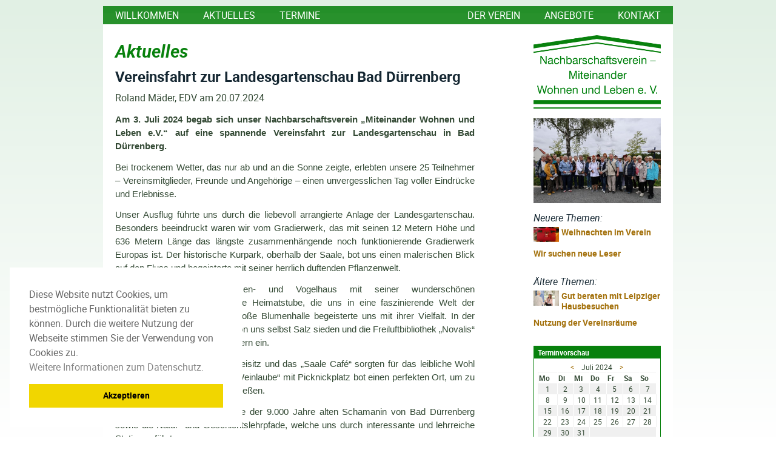

--- FILE ---
content_type: text/html; charset=UTF-8
request_url: https://www.nachbarschaftsverein-leipzig.de/pages/topics/vereinsfahrt-zur-landesgartenschau-bad-duerrenberg.php?procal_next=7_2024
body_size: 4721
content:
<!DOCTYPE html>
<html lang="de-DE">
   <head>
<meta http-equiv="Content-Type" content="text/html; charset=utf-8"/>
<meta name="language" content="de"/>
<title>Nachbarschaftsverein - Vereinsfahrt zur Landesgartenschau Bad Dürrenberg</title>
<meta name="description" content="  Am 3. Juli 2024 begab sich unser Nachbarschaftsverein „Miteinander Wohnen und Leben e.V."/>
<meta name="keywords" content=" vereinsfahrt, landesgartenschau, dürrenberg, juli, 2024, begab, sich, unser"/>
<link rel="shortcut icon" href="/templates/nbvl/favicon.ico" type="image/x-icon"/>
<link rel="apple-touch-icon" href="/templates/nbvl/apple-touch-icon.png"/>
<link rel="apple-touch-icon" sizes="57x57" href="/templates/nbvl/apple-touch-icon-57x57.png"/>
<link rel="apple-touch-icon" sizes="72x72" href="/templates/nbvl/apple-touch-icon-72x72.png"/>
<link rel="apple-touch-icon" sizes="76x76" href="/templates/nbvl/apple-touch-icon-76x76.png"/>
<link rel="apple-touch-icon" sizes="114x114" href="/templates/nbvl/apple-touch-icon-114x114.png"/>
<link rel="apple-touch-icon" sizes="120x120" href="/templates/nbvl/apple-touch-icon-120x120.png"/>
<link rel="apple-touch-icon" sizes="144x144" href="/templates/nbvl/apple-touch-icon-144x144.png"/>
<link rel="apple-touch-icon" sizes="152x152" href="/templates/nbvl/apple-touch-icon-152x152.png"/>
<meta name="generator" content="WBCE CMS; https://wbce.org"/>
<meta http-equiv="imagetoolbar" content="no"/>
      <meta name="viewport" content="width=device-width, initial-scale=1.0" />
      <link rel="stylesheet" href="/templates/nbvl/css/components.css">
      <link rel="stylesheet" href="/templates/nbvl/css/icons.css">
      <link rel="stylesheet" href="/templates/nbvl/css/responsee.css">
	  <link rel="stylesheet" href="/templates/nbvl/css/template-styles.css">
      <link rel="stylesheet" href="/templates/nbvl/owl-carousel/owl.carousel.css">
      <link rel="stylesheet" href="/templates/nbvl/owl-carousel/owl.theme.css"> 
	  <link rel="stylesheet" href="/templates/nbvl/fotorama/fotorama.css"> 
    <link href="/modules/socialbaker/frontend.css" rel="stylesheet" type="text/css" media="screen" />
<link href="/modules/topics/frontend.css" rel="stylesheet" type="text/css" media="screen" />
<script type="text/javascript">
var URL = 'https://www.nachbarschaftsverein-leipzig.de';
var WB_URL = 'https://www.nachbarschaftsverein-leipzig.de';
var TEMPLATE_DIR = 'https://www.nachbarschaftsverein-leipzig.de/templates/nbvl';
</script>
<script src="/include/jquery/jquery-min.js" type="text/javascript"></script>
<script src="/include/jquery/jquery-insert.js" type="text/javascript"></script>
<script src="/include/jquery/jquery-include.js" type="text/javascript"></script>
<script src="/include/jquery/jquery-migrate-min.js" type="text/javascript"></script>
<script src="/include/jquery/jquery_theme.js" type="text/javascript"></script>
<script src="/modules/colorbox/frontend.js" type="text/javascript"></script>
<script src="/modules/socialbaker/frontend.js" type="text/javascript"></script>
<script src="/modules/cookieconsent/frontend.js" type="text/javascript"></script>
<script src="/modules/topics/frontend.js" type="text/javascript"></script>
﻿   
	<link rel="canonical" href="/pages/topics/vereinsfahrt-zur-landesgartenschau-bad-duerrenberg.php" />
	<meta property="og:title" content="Vereinsfahrt zur Landesgartenschau Bad Dürrenberg" />
	<meta property="og:description" content="Am 3. Juli 2024 begab sich unser Nachbarschaftsverein &bdquo;Miteinander Wohnen und Leben e.V.&ldquo; auf eine spannende Vereinsfahrt zur Landesgartenschau in Bad D&uuml;rrenberg." />
	<meta property="og:site_name" content="Nachbarschaftsverein" />
	<meta property="og:type" content="website" />
	<meta property="og:locale" content="de_DE" />
	<meta property="og:url" content="https://www.nachbarschaftsverein-leipzig.de/pages/topics/vereinsfahrt-zur-landesgartenschau-bad-duerrenberg.php" />
	<meta property="og:image" content="https://www.nachbarschaftsverein-leipzig.de/media/topics-pictures/gruppenbild-homepage.jpg" />
	<meta property="og:image:width" content="800" />
	<meta property="og:image:height" content="533" />
	<meta name="twitter:card" content="summary_large_image" />
	<meta name="twitter:site" content="Nachbarschaftsverein"/>
	<meta name="twitter:title" content="Vereinsfahrt zur Landesgartenschau Bad Dürrenberg"/>
	<meta name="twitter:description" content="Am 3. Juli 2024 begab sich unser Nachbarschaftsverein &bdquo;Miteinander Wohnen und Leben e.V.&ldquo; auf eine spannende Vereinsfahrt zur Landesgartenschau in Bad D&uuml;rrenberg."/>
	<meta name="twitter:url" content="https://www.nachbarschaftsverein-leipzig.de/pages/topics/vereinsfahrt-zur-landesgartenschau-bad-duerrenberg.php" />
	<meta name="twitter:image" content="https://www.nachbarschaftsverein-leipzig.de/media/topics-pictures/gruppenbild-homepage.jpg"/>
	<meta name="twitter:image:width" content="800" />
	<meta name="twitter:image:height" content="533" />
<link href="/modules/itemz/frontend.css" rel="stylesheet" type="text/css" media="screen" />
</head>
   <body class="size-960">
      <!-- HEADER -->
      <header>
         <!-- TOP NAV -->  
          <nav>
            <div class="line">
			<div class="s-12 hide-m hide-l">
                     <div class="toplogo"><a href="https://www.nachbarschaftsverein-leipzig.de"><img src="/templates/nbvl/img/nbv-logo.png" alt=""  border="0" /></a></div>					 
                  </div>     
               <div class="top-nav">              
                  <div class="top-nav s-12 l-6">
				  <p class="nav-text">Navigation</p>
				  <ul class="top-ul chevron"><li><a href="https://www.nachbarschaftsverein-leipzig.de" class="menu-sibling menu-first" target="_top">Willkommen</a></li><li><a href="/pages/aktuelles.php" class="menu-current" target="_top">Aktuelles</a></li><li><a href="/pages/termine.php" class="menu-sibling menu-last" target="_top">Termine</a></li></ul>                     
                  </div>
                  <div class="top-nav s-12 l-6">
                     <ul class="right top-ul chevron"><li><a >Der Verein</a><ul><li><a href="/pages/der-verein/ueber-uns.php" class="menu-first menu-last" target="_top">Über uns</a></li></ul></li><li><a >Angebote</a><ul><li><a href="/pages/angebote/was-wir-tun.php" class="menu-first" target="_top">Was wir tun</a></li><li><a href="/pages/angebote/buchungsanfrage-vereinsraum.php" class="" target="_top">Buchungsanfrage Vereinsraum</a></li><li><a href="/pages/angebote/sport-spiel-und-spass.php" class="menu-last" target="_top">Sport Spiel und Spass</a></li></ul></li><li><a href="/pages/kontakt.php" class="menu-sibling menu-last" target="_top">Kontakt</a></li></ul>   
                  </div>
               </div>
            </div>
         </nav>
      </header>
      <section>
         <!-- CAROUSEL -->  
         <div class="line hide-s">
<a class="section_anchor" id="nv_19" ></a>
<!-- CACHE: -->
	<div id="owl-demo" class="owl-carousel owl-theme"><div class="item"><img src="/media/diashow/slide1.jpg" alt="Blick vom Grünau-Center aus"></div>
<div class="item"><img src="/media/diashow/slide2.jpg" alt="Promenade"></div>
<div class="item"><img src="/media/diashow/slide3.jpg" alt="Grüße aus Balkonien :)"></div>
<div class="item"><img src="/media/diashow/190522_Mitglieder_Nachbarschaftsverein.jpg" alt="Ein teil der Mitglieder zur Mitgliederversammlung 2019"></div>
<div class="item"><img src="/media/diashow/Vereinsausflug_006.jpg" alt="Vereinsausfahrt 2019"></div>
<div class="item"><img src="/media/diashow/Gruppenbild_Homepage-slide.jpg" alt="untitled"></div>
</div>		            
         </div>
         <!-- ASIDE AND CONTENT -->
         <div class="line">
            <div class="box margin-bottom">
               <div class="margin">
                  <!-- CONTENT -->
                  <article class="s-12 m-7 l-8">
                    <h1>Aktuelles</h1>
<a class="section_anchor" id="nv_2" ></a>
			<div class="s-12 hide-m hide-l">
<a href="/media/topics-pictures/zoom/gruppenbild-homepage.jpg" target="_blank" rel="" class="colorbox"><img class="tp_pic tp_pic2" src="/media/topics-pictures/gruppenbild-homepage.jpg" alt="" /></a>
</div>
<h2 class="tp_headline">Vereinsfahrt zur Landesgartenschau Bad Dürrenberg</h2>
<p class="tp_author">Roland Mäder, EDV am 20.07.2024</p>
<div class="bold">
<p><span style="font-size:11.0pt"><span style="font-family:&quot;Calibri&quot;,sans-serif">Am 3. Juli 2024 begab sich unser Nachbarschaftsverein &bdquo;Miteinander Wohnen und Leben e.V.&ldquo; auf eine spannende Vereinsfahrt zur Landesgartenschau in Bad D&uuml;rrenberg.</span></span></p>
</div>
<p><span style="font-size:11pt"><span style="font-family:&quot;Calibri&quot;,sans-serif">Bei trockenem Wetter, das nur ab und an die Sonne zeigte, erlebten unsere 25 Teilnehmer &ndash; Vereinsmitglieder, Freunde und Angeh&ouml;rige &ndash; einen unvergesslichen Tag voller Eindr&uuml;cke und Erlebnisse.</span></span></p>
<p><span style="font-size:11pt"><span style="font-family:&quot;Calibri&quot;,sans-serif">Unser Ausflug f&uuml;hrte uns durch die liebevoll arrangierte Anlage der Landesgartenschau. Besonders beeindruckt waren wir vom Gradierwerk, das mit seinen 12 Metern H&ouml;he und 636 Metern L&auml;nge das l&auml;ngste zusammenh&auml;ngende noch funktionierende Gradierwerk Europas ist. Der historische Kurpark, oberhalb der Saale, bot uns einen malerischen Blick auf den Fluss und begeisterte mit seiner herrlich duftenden Pflanzenwelt. </span></span></p>
<p><span style="font-size:11pt"><span style="font-family:&quot;Calibri&quot;,sans-serif">Wir besuchten das Palmen- und Vogelhaus mit seiner wundersch&ouml;nen Orchideenausstellung sowie die Heimatstube, die uns in eine faszinierende Welt der Vergangenheit entf&uuml;hrte. Die gro&szlig;e Blumenhalle begeisterte uns mit ihrer Vielfalt. In der Schausiederei konnten einige von uns selbst Salz sieden und die Freiluftbibliothek &bdquo;Novalis&ldquo; lud zum Verweilen und Schm&ouml;kern ein.</span></span></p>
<p><span style="font-size:11pt"><span style="font-family:&quot;Calibri&quot;,sans-serif">Das Restaurant mit gro&szlig;em Freisitz und das &bdquo;Saale Caf&eacute;&ldquo; sorgten f&uuml;r das leibliche Wohl unserer Teilnehmer. Auch die &bdquo;Weinlaube&ldquo; mit Picknickplatz bot einen perfekten Ort, um zu entspannen und den Tag zu genie&szlig;en.</span></span></p>
<p><span style="font-size:11pt"><span style="font-family:&quot;Calibri&quot;,sans-serif">Ein Highlight war die Fundstelle der 9.000 Jahre alten Schamanin von Bad D&uuml;rrenberg sowie die Natur- und Geschichtslehrpfade, welche uns durch interessante und lehrreiche Stationen f&uuml;hrten. </span></span></p>
<p><span style="font-size:11pt"><span style="font-family:&quot;Calibri&quot;,sans-serif">Unsere Teilnehmer waren begeistert und bedankten sich herzlich f&uuml;r die gelungene Organisation. Der Ausflug zur Landesgartenschau in Bad D&uuml;rrenberg war ein wundersch&ouml;ner Tag voller Natur, Kultur und Gemeinschaft, der uns allen lange in Erinnerung bleiben wird.</span></span></p>
<p><span style="font-size:11pt"><span style="font-family:&quot;Calibri&quot;,sans-serif">Wir freuen uns schon auf die n&auml;chste Vereinsfahrt und auf viele weitere gemeinsame Erlebnisse!</span></span></p>
<p><img alt="" src="/media/Vereinsfahrt2024/Gruppenbild_Homepage.jpg" /></p>
<p><img alt="" src="/media/Vereinsfahrt2024/Impression_Homepage.jpg" /></p>
<p><img alt="" src="/media/Vereinsfahrt2024/Impression_Homegage.jpg" /></p>
<p class="topics-back"><a href="/pages/aktuelles.php">Zurück</a></p>
	                  </article>
                  <!-- ASIDE  -->
                  <div class="aside s-12 l-offset-1 m-offset-1 m-4 l-3">
						<div class="homelogo hide-s"><a href="https://www.nachbarschaftsverein-leipzig.de"><img src="/templates/nbvl/img/nbv-logo.png" alt="" title="Nachbarschaftsverein - Miteinander Wohnen & Leben e.V. | Zur Startseite" /></a></div>
						<div class="hide-s">
<a href="/media/topics-pictures/zoom/gruppenbild-homepage.jpg" target="_blank" rel="" class="colorbox"><img class="tp_pic tp_pic2" src="/media/topics-pictures/gruppenbild-homepage.jpg" alt="" /></a>
</div>
<div class="mod_topic_prevnext"><h4>Neuere Themen:</h4><a class="pnsa_block"  href="/pages/topics/weihnachten-im-verein.php"><img src="/media/topics-pictures/thumbs/whatsapp-image-2025-12-04-at-12.05.304.jpg" alt="" title="Weihnachten im Verein" />
<strong>Weihnachten im Verein</strong><br />
<span class="pnsaclear"></span>
</a>
<a class="pnsa_block"  href="/pages/topics/wir-suchen-neue-leser.php"><img src="/media/topics-pictures/thumbs/" alt="" title="Wir suchen neue Leser" />
<strong>Wir suchen neue Leser</strong><br />
<span class="pnsaclear"></span>
</a>
<div class="pnsaclear"></div></div><div class="mod_topic_prevnext"><h4>&Auml;ltere Themen:</h4><a class="pnsa_block"  href="/pages/topics/gut-beraten-mit-leipziger-hausbesuchen.php"><img src="/media/topics-pictures/thumbs/csm_foto-praventive-hausbesuche_f692c44652.jpg" alt="" title="Gut beraten mit Leipziger Hausbesuchen" />
<strong>Gut beraten mit Leipziger Hausbesuchen</strong><br />
<span class="pnsaclear"></span>
</a>
<a class="pnsa_block"  href="/pages/topics/nutzung-der-vereinsraeume.php"><img src="/media/topics-pictures/thumbs/" alt="" title="Nutzung der Vereinsräume" />
<strong>Nutzung der Vereinsräume</strong><br />
<span class="pnsaclear"></span>
</a>
<div class="pnsaclear"></div></div>
<script>
var prev_topic_link="https://www.nachbarschaftsverein-leipzig.de/pages/topics/gut-beraten-mit-leipziger-hausbesuchen.php"; var next_topic_link="https://www.nachbarschaftsverein-leipzig.de/pages/topics/wir-suchen-neue-leser.php"; 
</script>
						<div class="infobox">
							<div class="infoboxhead">
							Terminvorschau
							</div>
							<div class="infoboxcontent">
							<script type="text/javascript">
function showDate(event, elem){
popContent = elem.innerHTML.replace(/display:.?none/ig,"display:block");
popupWindow = document.getElementById("datePopup");
popupWindow.innerHTML = popContent;
popupWindow.style.left = event.clientX +"px";
popupWindow.style.top = event.clientY+ "px";
popupWindow.style.display = "block";
return false;
}; 
function hideDate(){
  popupWindow = document.getElementById("datePopup").style.display = "none";
}
</script><table class="eventcalendar">
<caption class="calendar-month"><span class="calendar-prev"><a href="/pages/topics/vereinsfahrt-zur-landesgartenschau-bad-duerrenberg.php?procal_next=6_2024"><&nbsp;&nbsp;&nbsp;</a></span>&nbsp;Juli&nbsp;2024&nbsp;<span class="calendar-next"><a href="/pages/topics/vereinsfahrt-zur-landesgartenschau-bad-duerrenberg.php?procal_next=8_2024">&nbsp;&nbsp;&nbsp;></a></span></caption>
<tr><th abbr="Montag">Mo</th><th abbr="Dienstag">Di</th><th abbr="Mittwoch">Mi</th><th abbr="Donnerstag">Do</th><th abbr="Freitag">Fr</th><th abbr="Samstag">Sa</th><th abbr="Sonntag">So</th></tr>
<tr><td align="center">1</td><td align="center">2</td><td align="center">3</td><td align="center">4</td><td align="center">5</td><td align="center">6</td><td align="center">7</td></tr>
<tr><td align="center">8</td><td align="center">9</td><td align="center">10</td><td align="center">11</td><td align="center">12</td><td align="center">13</td><td align="center">14</td></tr>
<tr><td align="center">15</td><td align="center">16</td><td align="center">17</td><td align="center">18</td><td align="center">19</td><td align="center">20</td><td align="center">21</td></tr>
<tr><td align="center">22</td><td align="center">23</td><td align="center">24</td><td align="center">25</td><td align="center">26</td><td align="center">27</td><td align="center">28</td></tr>
<tr><td align="center">29</td><td align="center">30</td><td align="center">31</td><td colspan="4">&nbsp;</td></tr>
</table>
 <span id="datePopup" onmouseover="this.style.display = 'block';" onmouseout="this.style.display = 'none';" style="display:none;max-width:200px;padding:3px;padding-left:12px;position:fixed;z-index:99;border: 1px solid;background: #FFFFD4"></span>							
							</div>
						</div>
						                  </div>
               </div>
            </div>
         </div>
      </section>
      <!-- FOOTER -->
      <footer class="line">
         <div class="box">
            <div class="s-12 l-6">
               <p>&copy; 2026</p>            </div>
            <div class="s-12 l-6">
               <p class="right"><a href="/pages/impressum.php">Impressum</a> &middot; <a href="/pages/datenschutzhinweis.php">Datenschutz</a></p>
            </div>
         </div>
      </footer>                                                                   
      <script type="text/javascript" src="/templates/nbvl/js/responsee.js"></script>               
      <script type="text/javascript" src="/templates/nbvl/owl-carousel/owl.carousel.js"></script>  
	  <script type="text/javascript" src="/templates/nbvl/fotorama/fotorama.js"></script>               
      <script type="text/javascript">
         jQuery(document).ready(function($) {	  
           $("#owl-demo").owlCarousel({		
           	navigation : false,
			pagination:false,
			stopOnHover:true, 
           	slideSpeed : 200,
           	paginationSpeed : 2400,
           	autoPlay : true,
           	singleItem:true
           });
         });	 
      </script>
</body>
</html>

--- FILE ---
content_type: text/css
request_url: https://www.nachbarschaftsverein-leipzig.de/templates/nbvl/css/template-styles.css
body_size: 1573
content:
/*! Generated by Font Squirrel (https://www.fontsquirrel.com) on June 2, 2017 */
@font-face {
    font-family: 'roboto';
    src: url('../font/roboto-bold-webfont.woff2') format('woff2'),
         url('../font/roboto-bold-webfont.woff') format('woff');
    font-weight: bold;
    font-style: normal;
}

@font-face {
    font-family: 'roboto';
    src: url('../font/roboto-bolditalic-webfont.woff2') format('woff2'),
         url('../font/roboto-bolditalic-webfont.woff') format('woff');
    font-weight: bold;
    font-style: italic;
}

@font-face {
    font-family: 'roboto';
    src: url('../font/roboto-italic-webfont.woff2') format('woff2'),
         url('../font/roboto-italic-webfont.woff') format('woff');
    font-weight: normal;
    font-style: italic;
}

@font-face {
    font-family: 'roboto';
    src: url('../font/roboto-regular-webfont.woff2') format('woff2'),
         url('../font/roboto-regular-webfont.woff') format('woff');
    font-weight: normal;
    font-style: normal;
}

html {
	height:100%;
	overflow-y:scroll;
}

body {
	font-family:'roboto';
	color:#344a35;
	height:100%;
	background-color:transparent;
		/* Permalink - use to edit and share this gradient: http://colorzilla.com/gradient-editor/#e1f0e4+0,ffffff+100 */
	background: #e1f0e4; /* Old browsers */
	background: -moz-linear-gradient(top, #e1f0e4 0%, #ffffff 100%); /* FF3.6-15 */
	background: -webkit-linear-gradient(top, #e1f0e4 0%,#ffffff 100%); /* Chrome10-25,Safari5.1-6 */
	background: linear-gradient(to bottom, #e1f0e4 0%,#ffffff 100%); /* W3C, IE10+, FF16+, Chrome26+, Opera12+, Safari7+ */
	filter: progid:DXImageTransform.Microsoft.gradient( startColorstr='#e1f0e4', endColorstr='#ffffff',GradientType=0 ); /* IE6-9 */
	background-attachment:fixed;
}

a, a:link, a:visited, a:active {
	color:#a4720e;
}

a:hover, a:visited:hover {
	color:#08810d;
}

h1 a:link, h1 a:visited, 
h2 a:link, h2 a:visited, 
h3 a:link, h3 a:visited {
	color:#08810d;
}

h1 a:hover, h1 a:visited:hover, 
h2 a:hover, h2 a:visited:hover, 
h3 a:hover, h3 a:visited:hover {
	color:#a4720e;
}

h1 {
	font-size:1.8em;
	font-weight:bold;
	font-style:italic;
	color:#08810d;
}

h2 {
	font-weight:bold;
	font-size:1.5em;
}

h3 {
	font-weight:bold;
	font-size:1.2em;
}

h4 {
	font-style:italic;
	font-size:1.2em;
}

.topic_title {
	margin-top:0;
	line-height:1.3rem;
	font-size:1.2em;
}

.sectionheader {
	text-align:right;
	text-transform:uppercase;
	letter-spacing:2px;
	color:#08810d;
	margin:1em 0;
	font-size:75%;
	border-bottom:2px solid #ccc;
}

article, .aside {
	padding-top:1em !important;
}

article p {
	text-align:justify;
	hyphens:auto;
	margin-bottom:0.8em;
}

.homelogo {
	margin-bottom:1em;
}

.termine .box {
	padding:0 0 0.5rem 0;
}

.bold {
	font-weight:bold;
}

.infobox {
	border:1px solid #08810d;
	margin:1em 0;
}

.infoboxhead {
	font-weight:bold;
	font-size:75%;
	padding:0.2em 0.5em;
	color:#fff;
	background-color:#08810d;
}

.infoboxcontent {
	padding:0.5em;
	font-size:75% !important;
}

.infoboxcontent table {
	width:100% !important;
}

.infoboxcontent td, .infoboxcontent th {
	padding:0.1em !important;
}

.infoboxcontent ul li {
	list-style-image:url(../img/li.png);
}

.calendar_markday {
	background-color:#E1F0E4 !important;
}

.eventlist li {
	margin-bottom:1em;
	list-style-image:url(../img/termin.png);
}

.datetime {
	font-weight:bold;
}

.veranstaltung {
	font-weight:bold;
	font-size:115%;
}

.veranstalter {
	font-size:85%;
}

nav {
	position:absolute; 
	top:10px; 
	z-index:500;
	background-color:transparent;
}	
.top-nav {
	background-image:url(../img/bg-nav.png);	
}

.top-nav li a {
	padding:0.25rem 1.25rem;
	text-transform:uppercase;
}

.top-nav li ul li a {
	background-color:#08810d;
}

.top-nav li a:hover,
.top-nav li a:visited:hover {
	background-color:#fff;
	color:#08810d;
}

footer p {
	font-size:85%;
}

.picfull {max-width:100%; height:auto;}
.pic2left {float:left; max-width:48%; margin: 3px 3% 2px 0; height:auto;}
.pic2right {float:right; max-width:48%; margin: 3px 0 2px 0.9%; height:auto;}

.pic3left {float:left; max-width:32%; margin: 3px 1.5% 2px 0; height:auto;}
.pic3right {float:right; max-width:32%; margin: 3px 0 2px 0.3%; height:auto;}

.pic4left {float:left; max-width:24%; margin: 3px 1% 2px 0; height:auto;}
.pic4right {float:right; max-width:24%; margin: 3px 0 2px 0.5%; height:auto;}


@media screen and (max-width:900px) {
	.top-nav li a {padding:0.25rem 0.5rem;}
}


@media screen and (max-width:768px) {
	nav {
		line-height: 1rem;
		position: relative;		
	}
	
	ul.top-ul.right {
		float: none;
    }
	
	.toplogo {
		text-align:center;
	}
	
	.toplogo img {
		max-width:66%;
		margin:1em auto;
	}
	
	.nav-text {
		background-color:#08810d;
		line-height:1em;
		padding:0.5em;
	}
	
	.pic2left, .pic2right {max-width: 100%;  margin: 3px 0 2px 0;}
	.pic3left, .pic3right, .pic4left, .pic4right  {max-width: 49%;}
	
}


/* Small devices (Smartphone, up to <480px) */
@media (max-width: 479px) {
	.pic2left, .pic2right {max-width: 100%;  margin: 3px 0 2px 0;}
	.pic3left, .pic3right, .pic4left, .pic4right  {max-width: 49%;}
	
}

--- FILE ---
content_type: text/css
request_url: https://www.nachbarschaftsverein-leipzig.de/modules/topics/frontend.css
body_size: 2353
content:
/*simple basics*/
.tp_pic {max-width:100%;}


/* List Page */
.mod_topic_loop {
	margin-bottom:30px;
	border-bottom-width: 1px;
	border-bottom-style: dotted;
	border-bottom-color: #999999;
	position:relative;	
}
.mod_topic_loop td {vertical-align:top;}

.mod_topic_loop .tp_title {padding:2px 0 0 0; margin:0;}
.mod_topic_loop .tp_thumb {float:left; max-width:22%; margin:0 2% 20px 0;}
.mod_topic_loop .tp_author {color:#aaaaaa; font-size: 11px;}
.mod_topic_loop .tp_date {float:right; color:#aaaaaa; font-size: 11px;}
.mod_topic_loop .tp_short {} /*[Short]*/
.mod_topic_loop .tp_readmore {margin:0 0 10px 0; font-weight: bold;}
.mod_topic_loop .tp_prevnext {}

.mod_topic_active5 {font-weight: bold;}
.topics_calendar_day {
	padding:12px 0 0 0;
	background: url(img/calendar.png) no-repeat center 4px;
}

a.tp_editlink {display: block; position:absolute; top:-10px; right: -10px; width:32px; height: 32px; background: url(/modules/topics/img/edit32.png) no-repeat; opacity: 0.1;  transition:0.5s all; }
a.tp_editlink:hover {opacity: 0.5; }

.commclass1 {background: url(/modules/topics/img/comments1.png) no-repeat right top;}
.commclass2 {background: url(/modules/topics/img/comments2.png) no-repeat right top;}
.commclass3 {background: url(/modules/topics/img/comments3.png) no-repeat right top;}
.commclass4 {background: url(/modules/topics/img/comments4.png) no-repeat right top;}


/* ===============================================================
Topic Page*/
.mod_topic_page {position:relative;}
.mod_topic_page .tp_headline {margin-bottom:0;}
.mod_topic_page .tp_pic {}
.mod_topic_page .tp_author {color:#aaaaaa; font-size: 11px; margin-top:0;}
.mod_topic_page .tp_date {float:right; color:#aaaaaa; font-size: 11px;}
.mod_topic_page .tp_teaser {} /*[Short]*/
.mod_topic_page .tp_teaser img.tp_pic {max-width: 48%; float:left; margin:4px 4% 2px 0;}
.mod_topic_page .tp_teaser_right img.tp_pic {float:right; margin:4px 0 2px 4%;}

.mod_topic_back {font-size: 14px; margin: 20px 0 0 0;	font-weight: bold;}
.mod_topic_edit {font-size: 14px; margin: 20px 0 0 0;	font-weight: bold;}

.mod_topic_page .tp_teaser-mobile {display:none;}
.mod_topic_page .tp_teaser-mobile img {}


/*Previous, Next, Also see */
/*topic_block2*/
a.pnsa_block {display:block; width:100%; padding: 0 0; margin:0 0 10px 0; font-size:0.9em; line-height:120%; /*opacity: 0.8;*/ transition:0.5s all; text-decoration:none;}
a.pnsa_block img {float:left; max-width:20% ! important; margin:0 2% 0 0;}
a.pnsa_block:hover {background: rgba(200, 200, 200, 0.2); padding: 5px 0 10px 0; text-decoration:none; /*opacity: 1;*/}

.mod_topic_seealso { padding:10px 0;}
.mod_topic_seealso h4, .mod_topic_seealso h3 {margin:10px 0 5px 0; font-size:1.0em;} 

.mod_topic_prevnext { padding:4px 0;}
.mod_topic_prevnext h4, .mod_topic_prevnext h3 {margin:10px 0 5px 0; font-size:1em;}

.pnsaclear {display:block; height:0; clear:both;}

/*sidebar, topic_block2 */
.topic_block2 .tp_pic {max-width:100%;}


/*topic_footer*/
.topic_footer {width:102%;}
.topic_footer a.pnsa_block {float: left; width: 48%; min-width:220px; margin: 0 2% 10px 0; }
.topic_footer a.pnsa_block:hover { padding: 0 0;}

/*footerpnsa*/
.tp_footerpnsa {width:102%; clear:both; margin-top:30px;}
.tp_footerpnsa a.pnsa_block {width:48%; float:left; padding: 0 0; margin:0 2% 20px 0;}
.tp_footerpnsa.tp-blocks-3 {width:103%; }
.tp_footerpnsa.tp-blocks-3 a.pnsa_block {width:31%;margin:0 2% 20px 0;}




.additional_pictures {margin-top:10px;}
.additional_pictures a {float:left; margin: 0 5px 5px 0;}
/* .additional_pictures a img {height:100px;} */


/*Topic Comments*/
.mod_topic_nocomments { font-size: 12px; color: #666666;}
.mod_topic_commentbox {} 
.mod_topic_commentbox .comment_name {margin:0; font-weight: bold;}
.mod_topic_commentbox .comment_date {float:right;  width:100px; text-align:right; font-size: 10px; color: #666666; margin:0;}
.mod_topic_commentbox .comment_text {margin:3px 0; padding-top:5px; border-top: 1px dotted #666;}


/*New AJAX-Comments */
.topicsc_ajax {max-width:400px;}
.topicsc_ajax input, .topicsc_ajax textarea {border: 1px solid #222222; width:90%;}
.topicsc_ajax textarea { height: 120px; font-size: 11px;}



/*Add Comments iFrame*/
.mod_topic_comment_iframe {width:90%; max-width: 400px; height: 450px;}
	
.mod_topic_add_comment {font-size: 16px; margin: 20px 0 0 5px; font-weight: bold;}

/*Add Comment Frame*/
/*** Don't remove the class nixhier, this is required for ASP ***/
.nixhier { display:none;}
.topicsc_the_f { font-size: 12px; font-family: Arial, Helvetica, sans-serif; }

.topicsc_the_f p { margin:4px 0;}
.topicsc_the_f input , .topicsc_the_f textarea { border: 1px solid #222222; width:90%;}
.topicsc_the_f textarea { height: 120px; font-size: 11px;}
.topicsc_the_f td { font-size: 12px; font-weight: bold; color: #000066;}


/*--------------LastComments------------------*/
.comment {margin: 3px 0 0 0; }
.commentlink {margin-top: 0;}


/*Extras:
{FULL_TOPICS_LIST} 
*/
ul.topic_menu, ul.topic_menu li {list-style-type: none;list-style-image: none; line-height:110%;}
ul.topic_menu {width:100%; margin: 0; padding:0;}
ul.topic_menu li {float:left; width:32%; height:40px; margin: 0;}
ul.topic_menu li div {margin: 0; margin: 0 5px;}
ul.topic_menu a {text-decoration: none;}
ul.topic_menu .tp_listactive {font-weight: bold; color:#000000;}


/*Extras:
2, 3 or 4 Blocks Overview
*/
.tp-blocks {width:100%; overflow:hidden;}
.tp-blocks h3, .tp-blocks p  {margin:0;}

.tp-blocks-3 .tp-blocks-inner {width:104.2%;}
.tp-blocks-3 .mod_topic_loop {float:left; width:30%; margin: 20px 3% 20px 0; }

.tp-blocks-2 .tp-blocks-inner, .tp-blocks-4 .tp-blocks-inner {width:102.1%;}
.tp-blocks-2 .mod_topic_loop {float:left; width:48%; margin: 10px 2% 20px 0; }
.tp-blocks-4 .mod_topic_loop {float:left; width:23%; margin: 10px 2% 20px 0; }

.tp-blocks-inner .mod_topic_loop {border-bottom:0;}
.tp-blocks-inner .mod_topic_loop a.loop-pic {display:block; width:100%; margin-bottom:6px; background-size: 101% auto, auto; background-position: center, center;  transition:0.5s all;}
.tp-blocks-inner .mod_topic_loop a.loop-pic img {width:100%; float:left; opacity:1; transition:0.5s all;}
.tp-blocks-inner .mod_topic_loop a.loop-pic span.miniclear {display:block; height:0; clear:both; }

.tp-blocks-3 .mod_topic_loop .textblock {line-height:130%; padding-right:1%;}
.tp-blocks-3.tp_thumbsblock .mod_topic_loop .textblock_thumb {line-height:130%; padding-right:1%;}
.tp-blocks-3.tp_thumbsblock .mod_topic_loop .tp_thumb { margin-bottom: 5px; }


.tp-blocks-2 .tpcount2-1 {clear:left;} 
.tp-blocks-3 .tpcount12-4, .tp-blocks-3 .tpcount12-7, .tp-blocks-3 .tpcount12-10, .tp-blocks-3 .tpcount12-1 {clear:left;} 
.tp-blocks-4 .tpcount12-5, .tp-blocks-4 .tpcount12-9, .tp-blocks-4 .tpcount12-1 {clear:left;} 

/*ausnahmen*/
.tp_content_wide .tp_thumb {float:left; max-width: 24%; margin:3px 2% 2px 0; }


/*some effects:*/
.tp-blocks-inner .mod_topic_loop a.loop-pic:hover img {opacity:0.1;}
.tp-blocks-inner .mod_topic_loop a.loop-pic:hover  {background-size: 140% auto, auto; }

/*--------------Responsive------------------*/
@media screen and (max-width: 768px) {
	
	.tp-blocks-3 .tp-blocks-inner, .tp-blocks-4 .tp-blocks-inner {width:102%;}
	.tp-blocks-4 .mod_topic_loop, .tp-blocks-3 .mod_topic_loop { width:47.8%; margin: 10px 2% 20px 0; }
	
	.tp-blocks-3 .tpcount12-4, .tp-blocks-3 .tpcount12-7, .tp-blocks-3 .tpcount12-10 {clear:none;} 
	.tp-blocks-3 .tpcount12-3, .tp-blocks-3 .tpcount12-5, .tp-blocks-3 .tpcount12-7, .tp-blocks-3 .tpcount12-9, .tp-blocks-3 .tpcount12-11 {clear:left;}
	.tp-blocks-4 .tpcount12-3, .tp-blocks-4 .tpcount12-7, .tp-blocks-4 .tpcount12-9, .tp-blocks-4 .tpcount12-11 {clear:left;} 
	
	.tp-blocks.tp_thumbsblock .tp-blocks-inner, .tp-blocks.tp_thumbsblock .mod_topic_loop {float:none; clear:both; width:100%; min-height: 20px; height: auto ! important; margin: 10px 0 10px 0; padding-bottom:10px;}
	
	.mod_topic_page .tp_teaser-mobile {display:block;}
	.mod_topic_page .tp_teaser-mobile img {max-width:48%; float:left; margin:0 4% 0 0;}
	
	
	/*footer*/
	.tp_footerpnsa.tp-blocks-3 {width:102%; }
	.tp_footerpnsa.tp-blocks-3 a.pnsa_block {width:48%;}
}


@media screen and (max-width: 480px) {
	.mod_topic_page .tp_teaser {margin-bottom:20px; padding-bottom:5px; border-bottom:1px #999 solid;}
	.mod_topic_page .tp_teaser img.tp_pic {max-width: 100%; float:none; margin:0 0 2px 0;}

	.tp-blocks-2 .tp-blocks-inner, .tp-blocks-3 .tp-blocks-inner, .tp-blocks-4 .tp-blocks-inner  {width:100%;}
	.tp-blocks-2 .mod_topic_loop, .tp-blocks-3 .mod_topic_loop, .tp-blocks-4 .mod_topic_loop {float:none; width:100%; min-height: 20px; height: auto ! important; margin: 10px 0 20px 0; padding-bottom:20px;}
	.tp-blocks-inner .mod_topic_loop .textblock {height:auto ! important; }
	
	.mod_topic_page .tp_teaser-mobile img {max-width:100%;}
	
	.tp_content_wide .tp_pic {clear: both; float:none; width:100%; margin: 10px 0 10px 0 ! important; }
	
	/*footer*/
	.tp_footerpnsa, .tp_footerpnsa a.pnsa_block, .tp_footerpnsa.tp-blocks-3, .tp_footerpnsa.tp-blocks-3 a.pnsa_block {width:100%; float:none; margin-left:0;}
	
	.additional_pictures a {max-width:45%;}
	.additional_pictures a img {max-width:100%;}
	

}



--- FILE ---
content_type: text/css
request_url: https://www.nachbarschaftsverein-leipzig.de/modules/itemz/frontend.css
body_size: 288
content:
/* -------  module items  -------  */
/* ----------  Group  ----------  */


/* ----------  Member ----------  */


.items-showsortlink0 {display:none}

a.itemz_editlink {display:block; width:16px;float:right; background: transparent url(img/edit.gif) no-repeat; text-decoration:none; XXopacity:0.5; XXtransition:1s all;}
a.itemz_editlink:hover {XXopacity:1;}
.ui-dialog { max-width:100%; padding:0;}
.ui-dialog .ui-dialog-content { padding:0 0 0 2% ! important;}





--- FILE ---
content_type: application/javascript
request_url: https://www.nachbarschaftsverein-leipzig.de/modules/cookieconsent/settings/settings.js
body_size: 593
content:
window.addEventListener("load", function(){ window.cookieconsent.initialise({ "palette": {
    "popup": {
      "background": "#fff",
      "text": "#666"
    },
    "button": {
      "background": "#f1d600",
      "text": "#000000"
    } },
        // "theme": "block",
         "position": "bottom-left",
    "content": {
        "message": "Diese Website nutzt Cookies, um bestm&ouml;gliche Funktionalit&auml;t bieten zu k&ouml;nnen. Durch die weitere Nutzung der Webseite stimmen Sie der Verwendung von Cookies zu.", 
		// "message": "This website uses cookies to ensure you get the best experience on our website. By continuing to use the website, you agree to the use of cookies.",
        "dismiss": "Akzeptieren", 
		// "dismiss": "Got it!",
        "link": "Weitere Informationen zum Datenschutz.",
		// "link": "Learn more about it",
		"href": "/pages/datenschutzhinweis.php"  // Link zur Datenschutzseite - Diese sollte mit dem gleichen Titel angelegt werden...
		// "href": "/pages/privacy.php"  // Link to the Privacy page - this should be created with the same title...
    } 
})});

--- FILE ---
content_type: application/javascript
request_url: https://www.nachbarschaftsverein-leipzig.de/modules/topics/frontend.js
body_size: 252
content:
function addcomment (cid, t) {
	if (cid != lastcommentid) {
		document.getElementById("lastcomment").innerHTML  = t;
	} 
} 

function showcommenturl (t2, t1) {
	theurl = t1 + t2;
	window.open(theurl); 
}

function resizeframe (h) {
	h = 10 + h;
	hpx = ''+h+'px';
	document.getElementById("extrasager").style.height = hpx;
}

function makesmaller () {
	document.getElementById("extrasager").style.height = "30px";
}


